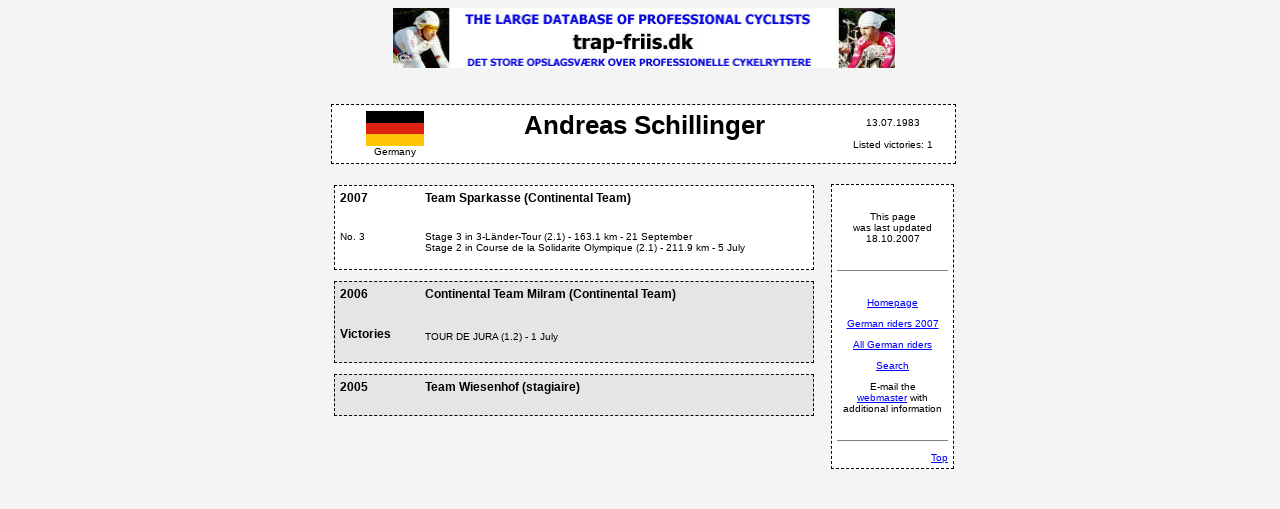

--- FILE ---
content_type: text/html
request_url: http://trap-friis.dk/cykling/germany.Schillinger.htm
body_size: 1218
content:
<html>

<head>
<meta name="Generator" content="Stone's WebWriter 4">
<meta http-equiv="Content-Type" content="text/html; charset=iso-8859-1">
<meta http-equiv="Content-Language" content="en-gb">
<title>Andreas Schillinger - Germany <> trap-friis.dk</title>
<link rel="stylesheet" TYPE="text/css" HREF="tfc.css">
</head>
<body bgcolor="#f4f4f4" text="#000000" link="#0000FF" vlink="#660066" alink="#FF0000" style="margin-left:15;"><a name="#top">

<table border="0" width="625" cellspacing="0" cellpadding="0" height="5" align="center">
<tr>
<td valign="center" align="middle"><A HREF="http://www.trap-friis.dk/"><IMG height=60 alt="www.trap-friis.dk <> Det  Store Opslagsv&aelig;rk Over Professionelle Cykelryttere" src="img/opslag1.JPG" width="502" border="0"></A></td>
</tr>
</table>
<br><br>

<table width="625" bgcolor="#ffffff" cellspacing="0" cellpadding="5" align="center" style="border-width:1;border-style:dashed;border-color:#000000;">
<TR>
	<TD ALIGN="center" WIDTH="20%"><img src="img/TYS.GIF"><br>Germany</TD>
	<TD ALIGN="center" WIDTH="60%"><H1>Andreas Schillinger</h1></TD>
	<TD ALIGN="center" WIDTH="20%">
		<p>13.07.1983<BR><BR>
		Listed victories: 1</p>
	</td>
</tr>
</table>
<BR>

<table width="625" align="center">
<tr>
<td width="78%" valign="top">

<table width="100%" bgcolor="#ffffff" cellspacing="0" cellpadding="5" style="border-width:1px;border-style:dashed;border-color:#000000;" class="2007">
<tr>
	<td VALIGN="top" width="75"><h4>2007</h4></td>
	<td><h4>Team Sparkasse (Continental Team)</h4></td>
</tr>
<TR>
	<TD VALIGN="top" width="75">No. 3</TD>
	<TD>
		Stage 3 in 3-Länder-Tour (2.1) - 163.1 km - 21 September<br>
		Stage 2 in Course de la Solidarite Olympique (2.1) - 211.9 km - 5 July<BR><br>
	</td>
</tr>
</table>
<br>

<table width="100%" bgcolor="#e5e5e5" cellspacing="0" cellpadding="5" style="border-width:1px;border-style:dashed;border-color:#000000;" class="2006">
<tr>
	<td VALIGN="top" width="75"><h4>2006</h4></td>
	<td><h4>Continental Team Milram (Continental Team)</h4></td>
</tr>
<TR>
	<TD VALIGN="top" width="75"><h4>Victories</h4></TD>
	<TD>
		TOUR DE JURA (1.2) - 1 July<br><br>
	</td>
</tr>
</table>
<br>

<table width="100%" bgcolor="#e5e5e5" cellspacing="0" cellpadding="5" style="border-width:1px;border-style:dashed;border-color:#000000;" class="2005">
<tr>
	<td VALIGN="top" width="75"><h4>2005</h4></td>
	<td><h4>Team Wiesenhof (stagiaire)</h4></td>
</tr>
</table>


	</td>
	<td width="2%">
	</td>
	<td width="20%" height="100%" bgcolor="#ffffff" valign="top" style="border-width:1;border-style:dashed;border-color:#000000;">
<table border="0" width="100%" height="100%" cellpadding="2">
<tr>
<td height="99%" valign="top">
<br>
<p align="center"><!-- WebWriter AutoDato -->This page<br>was last updated<br> 18.10.2007<!-- WW --></p>
<br>
<hr SIZE="1" noshade="noshade">
<br>
<p align="center"><a HREF="http://www.trap-friis.dk/">Homepage</a></p>
<p align="center"><a HREF="http://www.trap-friis.dk/cykling/germany.htm">German riders 2007</a></p>
<p align="center"><a HREF="http://www.trap-friis.dk/cykling/archive-germany.htm">All German riders</a></p>
<p align="center"><a HREF="http://www.trap-friis.dk/soeg.htm">Search</a></p>
<p align="center">E-mail the<br><A href="mailto:webmaster@trap-friis.dk">webmaster</A> with<br>additional information</p>
<br>
<hr SIZE="1" noshade="noshade">
</td>
</tr>
<tr>
<td height="1%" valign="bottom">
<p align="right" valign="bottom"><a HREF="#top">Top</a></p>
</td>
</tr>
</table>
	</td>
</tr>
</table>

</body>
</html>
